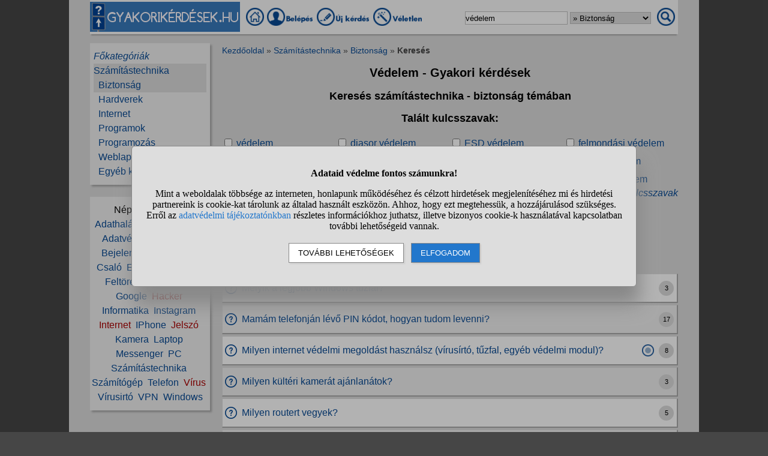

--- FILE ---
content_type: text/html; charset=UTF-8
request_url: https://www.gyakorikerdesek.hu/kereses.php?keres=v%C3%A9delem&kategoria=24
body_size: 9600
content:
<!DOCTYPE html>
<html lang="hu">
<head>
<meta name="viewport" content="width=device-width, initial-scale=1">
<meta charset="utf-8">
<title>Védelem - Gyakori kérdések (számítástechnika - biztonság témakör)</title>
<meta name="description" content="Védelem - Kérdések a témában. (számítástechnika - biztonság témakörön belül) Pl. Melyik a legjobb Windows tűzfal?">
<meta name="keywords" content="védelem, kérdések, válaszok">
<meta property="og:title" content="Védelem - Gyakori kérdések (számítástechnika - biztonság témakör)">
<meta property="og:description" content="Védelem - Kérdések a témában. (számítástechnika - biztonság témakörön belül) Pl. Melyik a legjobb Windows tűzfal?">
<meta property="og:type" content="website">
<meta property="og:image" content="//static.gyakorikerdesek.hu/kategoria/szamitastechnika-biztonsag.jpg">
<link rel="shortcut icon" href="//static.gyakorikerdesek.hu/favicon.ico">
<link rel="apple-touch-icon" sizes="144x144" href="//static.gyakorikerdesek.hu/apple-touch-icon-144x144.png">
<meta name="msapplication-TileColor" content="#FFFFFF">
<meta name="msapplication-TileImage" content="//static.gyakorikerdesek.hu/mstile-144x144.png">
<style>
BODY{ font-size: 100%; margin: 0; padding: 0; text-align: center; width: 100%; font-family: sans-serif;} #main{ margin: 0 auto; text-align: left; border: 0; width: 980px;} .flex{ display: flex; flex-wrap: wrap;} .menu1{ margin-bottom: 15px; padding-top: 3px;} .menu1 A{ display: inline-block; height: 35px;} .menu1 INPUT, .menu1 SELECT{ height: 20px; padding: 0;} .menu2{ width: 200px; line-height: 24px; margin-bottom: 20px; padding: 10px 0 10px 0;} .menu{ padding: 0 6px 0 6px;} .menu A{ text-decoration: none;} .menu A:hover{ text-decoration: underline;} #main1{ width: 200px; margin-right: 20px;} #main2{ width: 760px; padding-top: 5px;} A{ cursor: pointer; text-decoration: none;} A:hover{ text-decoration: underline;} #siteinfo{ width: 100%; text-align: center; font-size: 90%; margin-top: 50px; padding-top: 5px;} .betoltesikon{ background-image: url("//static.gyakorikerdesek.hu/p/betoltes.gif"); width: 37px; height: 37px; display: block; margin: 10px auto 10px auto;} BUTTON{ padding: 5px 10px 5px 10px;} BUTTON:hover{ cursor: pointer;} H1{ font-size: 125%; text-align: center;} H2{ font-size: 115%; text-align: center;} H3{ font-size: 105%;} .morzsamenu{ font-size: 85%; padding: 0 4px 5px 0;} .hiba{ font-size: 110%; font-weight: bold; text-align: center; padding: 5px; margin: 10px auto 10px auto;} .ok{ font-weight: bold; width: 90%; padding: 15px; margin: 10px auto 10px auto; text-align: center;} UL{ text-align: left;} #main{ background-color: #dcdcdc;} BODY{ background-color: #dcdcdc;} @media only screen and (min-width: 1081px){ HTML{ background-color: #464646;} BODY{ background-color: #464646; margin: 0 auto;} #main{ padding: 0 35px;}} .menu1{ background-color: #fafafa; box-shadow: 0 4px 2px -2px darkgray;} .menu1 A:hover{ background-color: #f7f7f7; box-shadow: 1px 1px 1px #cccccc;} .menu1 INPUT, .menu1 SELECT{ border: solid #bfbfbf 1px;} .menu2{ background-color: #efefef; box-shadow: 3px 3px 3px #aaaaaa;} A{ color: #084a94;} #siteinfo{ border-top: solid #aaaaaa 1px;} BUTTON{ border: solid #888888 1px; background-color: #cad8e8; box-shadow: 2px 2px 2px #cdcdcd;} BUTTON:hover{ border: solid black 1px; background-color: #cdcdcd;} .morzsamenu{ color: #464646;} .morzsamenu A{ color: #084a94;} .hiba{ color: #880000;} .hiba A{ color: #440000;} .ok{ border: solid #8888dd 1px; box-shadow: 2px 4px 4px #464646;} .menu_kivalasztott{ background-color: #dcdcdc} .kiemelt{ color: #aa0000;} .kulcsszo_lista{ width: 100%;} .kulcsszo_lista DIV{ width: 25%; margin: 5px 0 5px 0;} .kulcsszo_lista SPAN{ color: #666666;} .tovabbi{ text-align: right; font-style: italic;} .oldalszamok{ margin: 20px 0 20px 0; text-align: center;} .oldalszamok A, .oldalszamok SPAN{ display: inline-block; border: solid gray 1px; padding: 3px; background-color: white; min-width: 15px; font-weight: bold; border-radius: 5px;}.oldalszamok A:hover:not(.active){ background-color: #ddd;} .kerdes_normal{ background-image: url("//static.gyakorikerdesek.hu/p/kerdes_normal.png"); background-size: auto; width: 20px; height: 20px; min-width: 20px; max-width: 20px; margin: 1px 8px 1px 4px; padding: 0;} .kerdeslista{ background-color: white; text-align: left; border: solid #dddddd 1px; border-right: solid #aaaaaa 2px; border-bottom: solid #aaaaaa 2px; margin: 3px 0 3px 0; padding: 3px 0 3px 0; align-items: center; min-height: 40px;} .kerdeslista_szoveg{ word-break: break-word; max-width: 630px;} .kerdeslista_valasz{ margin: 0 5px 0 auto; border-radius: 50%; background-color: #dcdcdc; width: 25px; height: 25px; line-height: 25px; min-width: 25px; max-width: 25px; text-align: center; font-size: 11px;} .sor{ background-color: #efefef;} .kerdes_alatt{ font-size: 95%; color: #808080;} .kerdeslista_szavazas{ background-image: url("//static.gyakorikerdesek.hu/p/szavazas.png"); width: 20px; height: 20px; min-width: 20px; max-width: 20px; margin-left: auto;} #stialert{ position: fixed; height: 100vh; margin: 0; padding: 0; background-color: rgba(0,0,0,0.3); font-size: 16px;}
#stialert A{ color: #27c;}
#stialert BUTTON{ display: inline-block; width: auto; padding: 8px 15px; margin: 3px 0; text-transform: uppercase; background-color: #fff; color: #000;}
#stialert #stidiv{ position: relative; width: 800px; max-width: 78%; max-height: 80%; padding: 20px; background-color: #ddd; border: solid #888888 1px; border-radius: 6px; box-shadow: 5px 30px 30px #888888; text-align: center; overflow-x: hidden; overflow-y: auto;}
#stialert SPAN{ white-space: nowrap;}
#stialert .sti_valasztas{ display: flex; justify-content: space-between; margin: 10px 0;}
</style>
<script>
function e(s){ return(document.getElementById(s));}
function cookienemok(){ if(confirm("Ehhez a művelethez szükség van a cookie-k használatára. Engedélyezed ezt a weboldal számára?")){ ccookie("cookieok",new Date().getTime(),0,94608000); return false;} else return true;}
function gcookie(s){ var re=new RegExp(s+"=([^;]+)"); var value=re.exec(document.cookie); return(value!=null ? unescape(value[1]):null);}
function ccookie(nev,ertek,uzenet,exp){
 uzenet=(typeof uzenet!=="undefined" ? uzenet:1); exp=(typeof exp!=="undefined" ? exp:(ertek=="" ? -1:0));
 if(nev!="cookieok" && !gcookie("cookieok")){ if(uzenet==0 || cookienemok()) return(0);}
 if(exp!=0){ var t=new Date().getTime()+(exp*1000),d=new Date(); d.setTime(t);}
 document.cookie=encodeURIComponent(nev)+"="+encodeURIComponent(ertek)+"; path=/; "+(exp!="" ? "expires="+d.toGMTString()+"; ":"")+"domain=gyakorikerdesek.hu"; return(1);
}
function displayset(s,n){ if(e(s)!==null) e(s).style.display=(n==2 ? "flex": (n==1 ? "block":"none"));}
var betoltesalatt=0;
function betoltes(res,mode){
 if(mode==0){ betoltesalatt=1; displayset(res,0); e(res).innerHTML="<span class=\"betoltesikon\"></span>"; setTimeout(function(){ betoltes(res,1);},300);}
 else if(mode==1 && betoltesalatt==1) displayset(res,1);
}
function classdel(c){ var x=document.getElementsByClassName(c); for(var i=0;i<x.length;i++) x[i].innerHTML="";}
function ugras(el){
 el=e(el); etop=el.offsetTop; wtop=window.scrollY; wbottom=wtop+window.innerHeight;
 if(etop>=wbottom || etop<=wtop) window.scrollTo(0,Math.max(etop-50,0));
}
voltres=[];
function getscript(js,res){
 if(res!=""){
  if(this.className!=e(res).className){ if(e(res).innerHTML!="" && voltres[res]==js){ e(res).innerHTML=""; return;} classdel(e(res).className);}
  if(res!="res"){ displayset(res,1); ugras(res); betoltes(res,0);}
 }
 voltres[res]=js;
 var jss=document.createElement("script"); jss.type="text/javascript"; jss.src=js; jss.async=true;
 document.getElementsByTagName("head")[0].appendChild(jss);
}
function sti_allitas(n,ertek){ document.getElementById(n).innerHTML=document.getElementById(n).innerHTML.replace((ertek=="BE" ? "BE":"KI"),(ertek=="BE" ? "KI":"BE"));}
function sti_meret(){ dd=document.getElementById("stidiv"); dd.style.left=((o.offsetWidth-dd.offsetWidth)/2)+"px"; dd.style.top=((o.offsetHeight-dd.offsetHeight)/2)+"px";}
function stialert(){
 d=document;
 if(document.getElementById("stialert")) return(null);
 o=d.getElementsByTagName("html")[0].appendChild(d.createElement("div")); o.id="stialert";
 d.body.style.position="absolute"; o.style.width=d.body.offsetWidth+"px";
 o.innerHTML="<div id=\"stidiv\"><p><b>Adataid védelme fontos számunkra!</b></p><p>Mint a weboldalak többsége az interneten, honlapunk működéséhez és célzott hirdetések megjelenítéséhez mi és hirdetési partnereink is cookie-kat tárolunk az általad használt eszközön. Ahhoz, hogy ezt megtehessük, a hozzájárulásod szükséges. Erről az <a href=\"/adatvedelem\">adatvédelmi tájékoztatónkban</a> részletes információkhoz juthatsz, illetve bizonyos cookie-k használatával kapcsolatban további lehetőségeid vannak.</p><p><button onclick='sti_lehetosegek();'>További lehetőségek</button> &nbsp; <button onclick='sti_mentes();' style=\"background-color: #27c; color: #fff;\">Elfogadom</button></p></div>";
 sti_meret();
}
function sti_kiir(n){
 if(n=="") be=1; else if(sti_ertek!=-1 && sti_ertek!=null) be=2; else be=0;
 return("<span"+(be!=1 ? " style=\"cursor: pointer; color: #27c;\" onclick='sti_allitas(\""+n+"\",this.innerHTML);'":"")+">"+(be>0 ? "BE":"KI")+"</span>");
}
function sti_valasztas(t,r,n){
 return("<div class=\"sti_valasztas\"><div style=\"text-align: left;\"><b>"+t+":</b>"+(n=="" ? " (nem kikapcsolható)":"")+"<br><small>"+r+"</small></div><div id='"+n+"'>"+sti_kiir(n)+"</div></div>");
}
function sti_lehetosegek(){
 document.getElementById("stidiv").innerHTML="<p>A weboldalunk és hirdetési partnereink által használt cookie-kat két részre bontottuk. A működéshez feltétlen szükségesek kikapcsolására nincs lehetőséged. A személyre szabottabb hirdetésekkel számodra érdekesebb reklámok jelenhetnek meg. Amennyiben ezt nem szeretnéd, elutasíthatod. További információkat az <a href=\"/adatvedelem\">adatvédelmi tájékoztatónkban</a> olvashatsz.</b></p>"+sti_valasztas("Az oldal működéséhez szükséges cookie-k","Szükségesek a belépés/regisztráció esetén történő azonosításhoz","")+sti_valasztas("Személyre szabott hirdetések megjelenítéséhez szükséges cookie-k","A célzott hirdetések korábban gyűjtött adatokon alapulnak, illetve adatokat gyűjthetnek a hirdetés célzásához<br>Ezek a hirdetések további cookie-kat használhatnak a gyakoriságkorlátozáshoz, összesített jelentésekhez és visszaélések elleni intézkedések céljából","stiok")+(sti_ertek!=null ? "<div class=\"sti_valasztas\"><div style=\"text-align: left;\"><a onclick='sti_visszavonas();' style=\"cursor: pointer;\">Korábbi hozzájárulás visszavonása</a><br><small>Ha visszavonod a korábbi nyilatkozatod, ezt úgy tekintjük, hogy a weboldalunk működéséhez szükséges cookie-k használatát sem engedélyezed. Enélkül viszont a honlapunk tartalmát sem fogod elérni.</small></div></div>":"")+"<p><button onclick='sti_mentes();'>Beállítások mentése</button></p>";
 sti_meret();
}
function sti_mentes(){
 c=document.getElementById("stiok");
 t=new Date().getTime(); d=new Date(); d.setTime(t+31536000000); if(c && c.innerHTML.indexOf(">KI<")!==-1) t=-1;
 document.cookie=encodeURIComponent("cookieok")+"="+encodeURIComponent(t)+"; path=/; expires="+d.toGMTString()+"; domain="+window.location.hostname.replace("www.","");
 if(sti_ertek!=null && (sti_ertek==t || (sti_ertek>-1 && t>-1))){ document.getElementsByTagName("html")[0].removeChild(document.getElementById("stialert")); sti_ertek=t;} else window.location.reload(false);
}
function sti_visszavonas(){
 t=new Date().getTime(); d=new Date(); d.setTime(t-1);
 document.cookie=encodeURIComponent("cookieok")+"="+encodeURIComponent(t)+"; path=/; expires="+d.toGMTString()+"; domain="+window.location.hostname.replace("www.","");
 document.getElementById("stidiv").innerHTML="<p><b>Visszavontad a cookie-k használatát lehetővé tevő hozzájárulásodat.</b></p><p>A weboldalunk használatához feltétlenül szükséges cookie-k nélkül a honlapunk tartalmát nem éred el. Ha a későbbiekben meggondolnád magad, a honlap újbóli meglátogatásakor újra dönthetsz a cookie-król.</p>";
}
var re=new RegExp("cookieok=([^;]+)"); var sti_ertek=re.exec(document.cookie); sti_ertek=(sti_ertek!=null ? unescape(sti_ertek[1]):null);

</script>


</head>
<body>

<div id="main">
<div class="flex menu1" style="align-items: center; flex-wrap: nowrap;">
<div><img src="//static.gyakorikerdesek.hu/p/fejlec_desktop.png" alt="fejléc" style="width: 250px; height: 50px; margin-right: 10px; cursor: pointer;" onclick='location.href="/";'></div>
<div>
<a href="/" title="Gyakorikérdések kezdőoldal"><img src="//static.gyakorikerdesek.hu/p/desktopmenu_kezdooldal.png" alt="Gyakori kérdések" style="width: 30px; height: 30px;"></a>
 <a href="/belepes"><img src='//static.gyakorikerdesek.hu/p/desktopmenu_sajat.png' alt='Belépés' title="Belépés - Regisztráció"></a> <a href="/belepes"><img src="//static.gyakorikerdesek.hu/p/desktopmenu_uj.png" alt="Új kérdés" title="Új kérdés"></a> <a href="/egy_veletlen_kerdes" title="Egy véletlen kérdés"><img src="//static.gyakorikerdesek.hu/p/desktopmenu_veletlen.png" alt="Véletlen kérdés" style="width: 84px; height: 30px;"></a>
</div>
<form id="keresesform" action="/kereses.php" method="get" onsubmit='if(e("keres").value.trim()!="") window.open("/kereses.php?keres="+e("keres").value.trim()+(e("kategoria") && e("kategoria").value!="0" ? "&kategoria="+e("kategoria").value:""),"_self"); return false;' style="margin-left: auto;">
<div class="flex" style="align-items: center;">
<div><input type="text" id="keres" name="keres" value='védelem' size="20" maxlength="50" title="Keresett szó"> <select id="kategoria" name="kategoria" title="Válassz kategóriát!"><option value="0">Mindenben keresés</option><option value="18">Számítástechnika</option><option value="24" selected>&raquo; Biztonság</option></select></div>
<div style="margin: 0 5px 0 10px;"><img src="//static.gyakorikerdesek.hu/p/mobilmenu_kereses.png" alt="Keresés" onclick='e("keresesform").onsubmit();' style="cursor: pointer; width: 30px; height: 30px;"></div>
</div></form>
</div>
<div class="flex" style="flex-wrap: nowrap;">
<div id="main1">

<div class="menu2"><div id="alkategoria" class="menu"><div><i><a href="#" onclick='e("alkategoria").style.display="none"; e("fokategoriak").style.display="block"; return false;' style="cursor: pointer;">Főkategóriák</a></i></div><div class="menu_kivalasztott"><a href='/szamitastechnika'>Számítástechnika</a></div><div class="menu_kivalasztott">&nbsp;&nbsp;<a href='/szamitastechnika__biztonsag'>Biztonság</a></div><div>&nbsp;&nbsp;<a href='/szamitastechnika__hardverek'>Hardverek</a></div><div>&nbsp;&nbsp;<a href='/szamitastechnika__internet'>Internet</a></div><div>&nbsp;&nbsp;<a href='/szamitastechnika__programok'>Programok</a></div><div>&nbsp;&nbsp;<a href='/szamitastechnika__programozas'>Programozás</a></div><div>&nbsp;&nbsp;<a href='/szamitastechnika__weblapkeszites'>Weblapkészítés</a></div><div>&nbsp;&nbsp;<a href='/szamitastechnika__egyeb-kerdesek'>Egyéb kérdések</a></div></div><div id="fokategoriak" class="menu" style="display: none;"><div><i><a href='/'>Kezdőoldal</a></i></div><div><a href='/allatok'>Állatok</a></div><div><a href='/csaladi-kapcsolatok'>Családi kapcsolatok</a></div><div><a href='/egeszseg'>Egészség</a></div><div><a href='/elektronikus-eszkozok'>Elektronikus eszközök</a></div><div><a href='/emberek'>Emberek</a></div><div><a href='/etelek-italok'>Ételek, italok</a></div><div><a href='/ezoteria'>Ezotéria</a></div><div><a href='/felnott-parkapcsolatok'>Felnőtt párkapcsolatok</a></div><div><a href='/fogyokurak'>Fogyókúrák</a></div><div><a href='/gyerekvallalas-neveles'>Gyerekvállalás, nevelés</a></div><div><a href='/ismerkedes'>Ismerkedés</a></div><div><a href='/kozlekedes'>Közlekedés</a></div><div><a href='/kozoktatas-tanfolyamok'>Közoktatás, tanfolyamok</a></div><div><a href='/kultura-es-kozosseg'>Kultúra és közösség</a></div><div><a href='/otthon'>Otthon</a></div><div><a href='/politika'>Politika</a></div><div><a href='/sport-mozgas'>Sport, mozgás</a></div><div><a href='/szamitastechnika'>Számítástechnika</a></div><div><a href='/szepseg-es-divat'>Szépség és divat</a></div><div><a href='/szexualitas'>Szexualitás</a></div><div><a href='/szorakozas'>Szórakozás</a></div><div><a href='/tini-parkapcsolatok'>Tini párkapcsolatok</a></div><div><a href='/tudomanyok'>Tudományok</a></div><div><a href='/utazas'>Utazás</a></div><div><a href='/unnepek'>Ünnepek</a></div><div><a href='/uzlet-es-penzugyek'>Üzlet és pénzügyek</a></div><div><a href='/egyeb-kerdesek'>Egyéb kérdések</a></div></div></div><div class="menu2" style="text-align: center;">Népszerű témák:<br><a href='/kereses.php?keres=adathal%C3%A1sz&kategoria=24' title="Adathalász kérdések">Adathalász</a>&nbsp; <a href='/kereses.php?keres=adathal%C3%A1szat&kategoria=24' title="Adathalászat kérdések">Adathalászat</a>&nbsp; <a href='/kereses.php?keres=adatv%C3%A9delem&kategoria=24' title="Adatvédelem kérdések">Adatvédelem</a>&nbsp; <a href='/kereses.php?keres=Android&kategoria=24' title="Android kérdések">Android</a>&nbsp; <a href='/kereses.php?keres=bejelentkez%C3%A9s&kategoria=24' title="Bejelentkezés kérdések">Bejelentkezés</a>&nbsp; <a href='/kereses.php?keres=csal%C3%A1s&kategoria=24' title="Csalás kérdések">Csalás</a>&nbsp; <a href='/kereses.php?keres=csal%C3%B3&kategoria=24' title="Csaló kérdések">Csaló</a>&nbsp; <a href='/kereses.php?keres=e-mail&kategoria=24' title="E-mail kérdések">E-mail</a>&nbsp; <a href='/kereses.php?keres=Facebook&kategoria=24' class='kiemelt' title="Facebook kérdések">Facebook</a>&nbsp; <a href='/kereses.php?keres=felt%C3%B6r%C3%A9s&kategoria=24' title="Feltörés kérdések">Feltörés</a>&nbsp; <a href='/kereses.php?keres=fi%C3%B3k&kategoria=24' title="Fiók kérdések">Fiók</a>&nbsp; <a href='/kereses.php?keres=Gmail&kategoria=24' title="Gmail kérdések">Gmail</a>&nbsp; <a href='/kereses.php?keres=Google&kategoria=24' title="Google kérdések">Google</a>&nbsp; <a href='/kereses.php?keres=hacker&kategoria=24' class='kiemelt' title="Hacker kérdések">Hacker</a>&nbsp; <a href='/kereses.php?keres=informatika&kategoria=24' title="Informatika kérdések">Informatika</a>&nbsp; <a href='/kereses.php?keres=Instagram&kategoria=24' title="Instagram kérdések">Instagram</a>&nbsp; <a href='/kereses.php?keres=internet&kategoria=24' class='kiemelt' title="Internet kérdések">Internet</a>&nbsp; <a href='/kereses.php?keres=iPhone&kategoria=24' title="IPhone kérdések">IPhone</a>&nbsp; <a href='/kereses.php?keres=jelsz%C3%B3&kategoria=24' class='kiemelt' title="Jelszó kérdések">Jelszó</a>&nbsp; <a href='/kereses.php?keres=kamera&kategoria=24' title="Kamera kérdések">Kamera</a>&nbsp; <a href='/kereses.php?keres=laptop&kategoria=24' title="Laptop kérdések">Laptop</a>&nbsp; <a href='/kereses.php?keres=Messenger&kategoria=24' title="Messenger kérdések">Messenger</a>&nbsp; <a href='/kereses.php?keres=PC&kategoria=24' title="PC kérdések">PC</a>&nbsp; <a href='/kereses.php?keres=sz%C3%A1m%C3%ADt%C3%A1stechnika&kategoria=24' title="Számítástechnika kérdések">Számítástechnika</a>&nbsp; <a href='/kereses.php?keres=sz%C3%A1m%C3%ADt%C3%B3g%C3%A9p&kategoria=24' title="Számítógép kérdések">Számítógép</a>&nbsp; <a href='/kereses.php?keres=telefon&kategoria=24' title="Telefon kérdések">Telefon</a>&nbsp; <a href='/kereses.php?keres=v%C3%ADrus&kategoria=24' class='kiemelt' title="Vírus kérdések">Vírus</a>&nbsp; <a href='/kereses.php?keres=v%C3%ADrusirt%C3%B3&kategoria=24' title="Vírusirtó kérdések">Vírusirtó</a>&nbsp; <a href='/kereses.php?keres=VPN&kategoria=24' title="VPN kérdések">VPN</a>&nbsp; <a href='/kereses.php?keres=Windows&kategoria=24' title="Windows kérdések">Windows</a></div></div><div id="main2"><div class="morzsamenu"><a href='/' title="Gyakorikerdesek">Kezdőoldal</a> &raquo; <a href='/szamitastechnika'>Számítástechnika</a> &raquo; <a href='/szamitastechnika__biztonsag'>Biztonság</a> &raquo; <b>Keresés</b></div>
<h1>Védelem - Gyakori kérdések</h1>
<h2>Keresés számítástechnika - biztonság témában</h2>
<h2>Talált kulcsszavak:</h2><div class="flex kulcsszo_lista"><div><input type="checkbox" id="chkb5059" onclick='alert("A kulcsszó figyelés beállításához be kell jelentkezned!"); location.href="/belepes";' class="check"> <a href='/kereses.php?keres=v%C3%A9delem'>védelem</a></div><div><input type="checkbox" id="chkb533013" onclick='alert("A kulcsszó figyelés beállításához be kell jelentkezned!"); location.href="/belepes";' class="check"> <a href='/kereses.php?keres=diasor+v%C3%A9delem'>diasor védelem</a></div><div><input type="checkbox" id="chkb77075" onclick='alert("A kulcsszó figyelés beállításához be kell jelentkezned!"); location.href="/belepes";' class="check"> <a href='/kereses.php?keres=ESD+v%C3%A9delem'>ESD védelem</a></div><div><input type="checkbox" id="chkb138559" onclick='alert("A kulcsszó figyelés beállításához be kell jelentkezned!"); location.href="/belepes";' class="check"> <a href='/kereses.php?keres=felmond%C3%A1si+v%C3%A9delem'>felmondási védelem</a></div><div><input type="checkbox" id="chkb776355" onclick='alert("A kulcsszó figyelés beállításához be kell jelentkezned!"); location.href="/belepes";' class="check"> <a href='/kereses.php?keres=jogi+v%C3%A9delem'>jogi védelem</a></div><div><input type="checkbox" id="chkb265899" onclick='alert("A kulcsszó figyelés beállításához be kell jelentkezned!"); location.href="/belepes";' class="check"> <a href='/kereses.php?keres=k%C3%A9mprogram+v%C3%A9delem'>kémprogram védelem</a></div><div><input type="checkbox" id="chkb961231" onclick='alert("A kulcsszó figyelés beállításához be kell jelentkezned!"); location.href="/belepes";' class="check"> <a href='/kereses.php?keres=kir%C3%A1lyindiai+v%C3%A9delem'>királyindiai védelem</a></div><div><input type="checkbox" id="chkb601324" onclick='alert("A kulcsszó figyelés beállításához be kell jelentkezned!"); location.href="/belepes";' class="check"> <a href='/kereses.php?keres=lop%C3%A1s+v%C3%A9delem'>lopás védelem</a></div><div><input type="checkbox" id="chkb211882" onclick='alert("A kulcsszó figyelés beállításához be kell jelentkezned!"); location.href="/belepes";' class="check"> <a href='/kereses.php?keres=mappa+v%C3%A9delem'>mappa védelem</a></div><div><input type="checkbox" id="chkb1556325" onclick='alert("A kulcsszó figyelés beállításához be kell jelentkezned!"); location.href="/belepes";' class="check"> <a href='/kereses.php?keres=%C5%91rz%C3%A9s-v%C3%A9delem'>őrzés-védelem</a></div><div><input type="checkbox" id="chkb396367" onclick='alert("A kulcsszó figyelés beállításához be kell jelentkezned!"); location.href="/belepes";' class="check"> <a href='/kereses.php?keres=polg%C3%A1ri+v%C3%A9delem'>polgári védelem</a></div><div><input type="checkbox" id="chkb695931" onclick='alert("A kulcsszó figyelés beállításához be kell jelentkezned!"); location.href="/belepes";' class="check"> <a href='/kereses.php?keres=rend%C5%91ri+v%C3%A9delem'>rendőri védelem</a></div></div><div class="tovabbi"><a href='/kulcsszo-kereses.php?keres=v%C3%A9delem'>&raquo; További kapcsolódó kulcsszavak</a></div><br><h2>Talált kérdések:</h2><div class="oldalszamok" style="text-align: center;"> <span style='background-color: #efefef; padding: 5px; font-weight: bold;'>1</span> <a href='/kereses.php?keres=v%C3%A9delem&kategoria=24&oldal=2' title="védelem 2.">2</a>  <a href='/kereses.php?keres=v%C3%A9delem&kategoria=24&oldal=3' title="védelem 3.">3</a>  <a href='/kereses.php?keres=v%C3%A9delem&kategoria=24&oldal=4' title="védelem 4.">4</a>  <a href='/kereses.php?keres=v%C3%A9delem&kategoria=24&oldal=5' title="védelem 5.">5</a>  <a href='/kereses.php?keres=v%C3%A9delem&kategoria=24&oldal=6' title="védelem 6.">6</a>  <a href='/kereses.php?keres=v%C3%A9delem&kategoria=24&oldal=7' title="védelem 7.">7</a>  <a href='/kereses.php?keres=v%C3%A9delem&kategoria=24&oldal=8' title="védelem 8.">8</a>  <a href='/kereses.php?keres=v%C3%A9delem&kategoria=24&oldal=9' title="védelem 9.">9</a>  <a href='/kereses.php?keres=v%C3%A9delem&kategoria=24&oldal=10' title="védelem 10.">10</a> ... <a href='/kereses.php?keres=v%C3%A9delem&kategoria=24&oldal=2' title="védelem 2.">&#10095;</a> <a href='/kereses.php?keres=v%C3%A9delem&kategoria=24&oldal=21' title="védelem 21.">&#10095;&#10095;</a> </div>
<div class="flex kerdeslista" style="flex-wrap: nowrap;" id="k13147280"><div class="kerdes_normal"></div><div class="kerdeslista_szoveg"><a href='/szamitastechnika__biztonsag__13147280-melyik-a-legjobb-windows-tuzfal'>Melyik a legjobb Windows tűzfal?</a></div><div class="kerdeslista_valasz">3</div></div><div class="flex kerdeslista sor" style="flex-wrap: nowrap;" id="k13141917"><div class="kerdes_normal"></div><div class="kerdeslista_szoveg"><a href='/szamitastechnika__biztonsag__13141917-mamam-telefonjan-levo-pin-kodot-hogyan-tudom-levenni'>Mamám telefonján lévő PIN kódot, hogyan tudom levenni?</a></div><div class="kerdeslista_valasz">17</div></div><div class="flex kerdeslista" style="flex-wrap: nowrap;" id="k13102913"><div class="kerdes_normal"></div><div class="kerdeslista_szoveg"><a href='/szamitastechnika__biztonsag__13102913-milyen-internet-vedelmi-megoldast-hasznalsz-virusirto-tuzfal-egyeb-vedelmi-mo'>Milyen internet védelmi megoldást használsz (vírusírtó, tűzfal, egyéb védelmi modul)?</a></div><div class="kerdeslista_szavazas" title="Szavazással bővített kérdés"></div><div class="kerdeslista_valasz" style="margin-left: 8px;">8</div></div><div class="flex kerdeslista sor" style="flex-wrap: nowrap;" id="k13082504"><div class="kerdes_normal"></div><div class="kerdeslista_szoveg"><a href='/szamitastechnika__biztonsag__13082504-milyen-kulteri-kamerat-ajanlanatok'>Milyen kültéri kamerát ajánlanátok?</a></div><div class="kerdeslista_valasz">3</div></div><div class="flex kerdeslista" style="flex-wrap: nowrap;" id="k13077120"><div class="kerdes_normal"></div><div class="kerdeslista_szoveg"><a href='/szamitastechnika__biztonsag__13077120-milyen-routert-vegyek'>Milyen routert vegyek?</a></div><div class="kerdeslista_valasz">5</div></div><div class="flex kerdeslista sor" style="flex-wrap: nowrap;" id="k13076432"><div class="kerdes_normal"></div><div class="kerdeslista_szoveg"><a href='/szamitastechnika__biztonsag__13076432-asus-rt-be50-aimesh-router-biztosit-e-ddos-vedelmet'>Asus RT-BE50 AiMesh Router biztosít e DDoS védelmet?</a></div><div class="kerdeslista_valasz">2</div></div><div class="flex kerdeslista" style="flex-wrap: nowrap;" id="k13001872"><div class="kerdes_normal"></div><div class="kerdeslista_szoveg"><a href='/szamitastechnika__biztonsag__13001872-hogy-lehet-a-google-t-e-mailt-es-whatsappot-biztonsagossa-tenni-googleemailna' title="Hogy lehet a google-t, e-mailt és whatsappot biztonságossá tenni? Google/emailnál mindig megjelenik az egyéb eszközöknél egy ismeretlen eszköz, ami automatikusan szinkronizál az enyémmel, hiába változtatok jelszót. Hogy lehet megvédeni a fiókomat?">Hogy lehet a google-t, e-mailt és whatsappot biztonságossá tenni? Google/emailnál mindig megjelenik az egyéb eszközöknél egy ismeretlen eszköz, ami automatikusan...</a></div><div class="kerdeslista_valasz">2</div></div><div class="flex kerdeslista sor" style="flex-wrap: nowrap;" id="k12965842"><div class="kerdes_normal"></div><div class="kerdeslista_szoveg"><a href='/szamitastechnika__biztonsag__12965842-regebbi-ios-1257-eszkozre-ipad-air-letezik-meg-mukodo-vedelmi-szoftver'>Régebbi iOS (12.5.7) eszközre (iPad Air) létezik még működő védelmi szoftver?</a></div><div class="kerdeslista_valasz">1</div></div><div class="flex kerdeslista" style="flex-wrap: nowrap;" id="k12892205"><div class="kerdes_normal"></div><div class="kerdeslista_szoveg"><a href='/szamitastechnika__biztonsag__12892205-milyen-biztonsagi-variaciot-hasznaltok-a-gepetekenmelyiket-melyikkel-erdemes'>Milyen biztonsági variációt használtok a gépeteken?
Melyiket melyikkel érdemes kombinálni a biztonságosság érdekében?</a></div><div class="kerdeslista_valasz">3</div></div><div class="flex kerdeslista sor" style="flex-wrap: nowrap;" id="k12809985"><div class="kerdes_normal"></div><div class="kerdeslista_szoveg"><a href='/szamitastechnika__biztonsag__12809985-keepass-adatbazis-2-faktor-totp-vedelem-bovebben-lent'>KeePass adatbázis 2 faktor, TOTP védelem? (bővebben lent)</a></div><div class="kerdeslista_valasz">3</div></div><div class="flex kerdeslista" style="flex-wrap: nowrap;" id="k12726656"><div class="kerdes_normal"></div><div class="kerdeslista_szoveg"><a href='/szamitastechnika__biztonsag__12726656-hogyan-lehet-megnyitni-a-winvhesteren-levo-fajlokat'>Hogyan lehet megnyitni a winvhesteren lévő fájlokat?</a></div><div class="kerdeslista_valasz">3</div></div><div class="flex kerdeslista sor" style="flex-wrap: nowrap;" id="k12668750"><div class="kerdes_normal"></div><div class="kerdeslista_szoveg"><a href='/szamitastechnika__biztonsag__12668750-csalas-aldozata-lettem-de-nem-igazan-ertem-a-helyzetetvalahogy-megusztam-vagy'>Csalás áldozata lettem de nem igazán értem a helyzetet.
Valahogy megúsztam vagy ilyenkor késöbb szoktak támadni?</a></div><div class="kerdeslista_valasz">3</div></div><div class="flex kerdeslista" style="flex-wrap: nowrap;" id="k12560829"><div class="kerdes_normal"></div><div class="kerdeslista_szoveg"><a href='/szamitastechnika__biztonsag__12560829-melyik-virusirto-a-leg-megbizhatobb'>Melyik vírusírtó a leg megbízhatóbb?</a></div><div class="kerdeslista_szavazas" title="Szavazással bővített kérdés"></div><div class="kerdeslista_valasz" style="margin-left: 8px;">14</div></div><div class="flex kerdeslista sor" style="flex-wrap: nowrap;" id="k12534906"><div class="kerdes_normal"></div><div class="kerdeslista_szoveg"><a href='/szamitastechnika__biztonsag__12534906-erdemes-e-otthoni-pc-t-jelszoval-vedeni-akkor-is-ha-csak-en-hasznalom'>Érdemes-e otthoni PC-t jelszóval védeni akkor is, ha csak én használom?</a></div><div class="kerdeslista_valasz">11</div></div><div class="flex kerdeslista" style="flex-wrap: nowrap;" id="k12523415"><div class="kerdes_normal"></div><div class="kerdeslista_szoveg"><a href='/szamitastechnika__biztonsag__12523415-minecraft-szervervedelem'>Minecraft szervervédelem?</a></div><div class="kerdeslista_valasz">3</div></div><div class="flex kerdeslista sor" style="flex-wrap: nowrap;" id="k12488889"><div class="kerdes_normal"></div><div class="kerdeslista_szoveg"><a href='/szamitastechnika__biztonsag__12488889-az-eset-online-scanner-azt-irja-egyszeri-ingyenes-ellenorzes-ez-azt-jelenti-ho'>Az ESET online scanner azt irja EGYSZERI ingyenes ellenőrzés, ez azt jelenti, hogy szó szerint egy , vagy azt , hogy rányomok a programra és egyszer ellenőriz, de nincs védelem stb?</a></div><div class="kerdeslista_valasz">10</div></div><div class="flex kerdeslista" style="flex-wrap: nowrap;" id="k12343558"><div class="kerdes_normal"></div><div class="kerdeslista_szoveg"><a href='/szamitastechnika__biztonsag__12343558-az-elsozto-csatlakozok-nem-alkalmasak-nagy-terhelessel-torteno-tartos-hasznalata'>Az elsoztó csatlakozók nem alkalmasak nagy terheléssel történő tartós használatára, pontosan mit jelent?</a></div><div class="kerdeslista_valasz">2</div></div><div class="flex kerdeslista sor" style="flex-wrap: nowrap;" id="k12342275"><div class="kerdes_normal"></div><div class="kerdeslista_szoveg"><a href='/szamitastechnika__biztonsag__12342275-miert-nem-tudom-bekapcsolni-az-adathalaszat-elleni-vedelem-es-a-velhetoen-nem'>Miért nem tudom bekapcsolni az &quot;adathalászat elleni védelem&quot; és a &quot;vélhetően nemkívánatos alkalmazások letiltása&quot; funkciókat? (win11)</a></div><div class="kerdeslista_valasz">4</div></div><div class="flex kerdeslista" style="flex-wrap: nowrap;" id="k12290796"><div class="kerdes_normal"></div><div class="kerdeslista_szoveg"><a href='/szamitastechnika__biztonsag__12290796-honnan-tolthetek-le-biztonsagosan-konfiguracios-ovpn-fajlokat-az-open-vpn-hez'>Honnan tölthetek le biztonságosan konfigurációs (.ovpn) fájlokat az Open VPN-hez?</a></div><div class="kerdeslista_valasz">3</div></div><div class="flex kerdeslista sor" style="flex-wrap: nowrap;" id="k12247455"><div class="kerdes_normal"></div><div class="kerdeslista_szoveg"><a href='/szamitastechnika__biztonsag__12247455-melyik-programmal-lehet-jelszoval-levedeni-egy-pendrive-ot'>Melyik programmal lehet jelszóval levédeni egy pendrive-ot?</a></div><div class="kerdeslista_valasz">2</div></div><div class="flex kerdeslista" style="flex-wrap: nowrap;" id="k12246937"><div class="kerdes_normal"></div><div class="kerdeslista_szoveg"><a href='/szamitastechnika__biztonsag__12246937-er-valamit-egy-spanyolorszagi-vpn-hekkerek-vagy-virus-elleni-vedelem'>Ér valamit egy spanyolországi VPN hekkerek vagy vírus elleni védelem?</a></div><div class="kerdeslista_valasz">8</div></div><div class="flex kerdeslista sor" style="flex-wrap: nowrap;" id="k12238624"><div class="kerdes_normal"></div><div class="kerdeslista_szoveg"><a href='/szamitastechnika__biztonsag__12238624-milyen-trojai-keresot-ajanlotokilletve-milyen-virusirtot-windows-10-re'>Milyen trojai keresőt ajánlotok?
Illetve milyen virusirtot windows 10-re?</a></div><div class="kerdeslista_valasz">12</div></div><div class="flex kerdeslista" style="flex-wrap: nowrap;" id="k12232916"><div class="kerdes_normal"></div><div class="kerdeslista_szoveg"><a href='/szamitastechnika__biztonsag__12232916-hogyan-lehet-mappat-titkositani-windows-alatt'>Hogyan lehet mappát titkosítani Windows alatt?</a></div><div class="kerdeslista_valasz">4</div></div><div class="flex kerdeslista sor" style="flex-wrap: nowrap;" id="k12207244"><div class="kerdes_normal"></div><div class="kerdeslista_szoveg"><a href='/szamitastechnika__biztonsag__12207244-ddos-ellen-van-valami-vedelem-'>DDOS ellen van valami védelem ?</a></div><div class="kerdeslista_valasz">7</div></div><div class="oldalszamok" style="text-align: center;"> <span style='background-color: #efefef; padding: 5px; font-weight: bold;'>1</span> <a href='/kereses.php?keres=v%C3%A9delem&kategoria=24&oldal=2' title="védelem 2.">2</a>  <a href='/kereses.php?keres=v%C3%A9delem&kategoria=24&oldal=3' title="védelem 3.">3</a>  <a href='/kereses.php?keres=v%C3%A9delem&kategoria=24&oldal=4' title="védelem 4.">4</a>  <a href='/kereses.php?keres=v%C3%A9delem&kategoria=24&oldal=5' title="védelem 5.">5</a>  <a href='/kereses.php?keres=v%C3%A9delem&kategoria=24&oldal=6' title="védelem 6.">6</a>  <a href='/kereses.php?keres=v%C3%A9delem&kategoria=24&oldal=7' title="védelem 7.">7</a>  <a href='/kereses.php?keres=v%C3%A9delem&kategoria=24&oldal=8' title="védelem 8.">8</a>  <a href='/kereses.php?keres=v%C3%A9delem&kategoria=24&oldal=9' title="védelem 9.">9</a>  <a href='/kereses.php?keres=v%C3%A9delem&kategoria=24&oldal=10' title="védelem 10.">10</a> ... <a href='/kereses.php?keres=v%C3%A9delem&kategoria=24&oldal=2' title="védelem 2.">&#10095;</a> <a href='/kereses.php?keres=v%C3%A9delem&kategoria=24&oldal=21' title="védelem 21.">&#10095;&#10095;</a> </div>
<div class="blck4d" data-widget-id="1984323" style="margin: 30px 0;"></div><script async src="//abo-widget.xyz/js/block/widget.js"></script></div></div>
<div id="siteinfo">
<button onclick='if(!gcookie("cookieok") && cookienemok()) return false; ccookie("sotet_mod","1768990577",1209600); location.reload(false);'>Sötét mód bekapcsolása</button><br><br>

Minden jog fenntartva &#169; 2026, www.gyakorikerdesek.hu<br>
<a href="/help">GYIK</a> |
<a href="/felhasznaloi_szabalyzat">Szabályzat</a> |
<a href="/jogi_nyilatkozat">Jogi nyilatkozat</a> |
<a href="/adatvedelem">Adatvédelem</a> | <a href="#" onclick='stialert(); sti_lehetosegek();'>Cookie beállítások</a> |
<a href="//www.webminute.hu/" target="_blank">WebMinute Kft.</a> |
<a href="/facebook" target="_blank">Facebook</a> |
Kapcsolat: <span style="white-space: nowrap;">info(kukac)gyakorikerdesek.hu</span>
<br><br>
<div style="text-align: center;">A weboldalon megjelenő anyagok nem minősülnek szerkesztői tartalomnak, előzetes ellenőrzésen nem esnek át, az üzemeltető véleményét nem tükrözik.<br>Ha kifogással szeretne élni valamely tartalommal kapcsolatban, kérjük jelezze e-mailes elérhetőségünkön!</div>
</div>
</div>
<div id="res"></div>
<script>stialert();</script></body>
</html>
